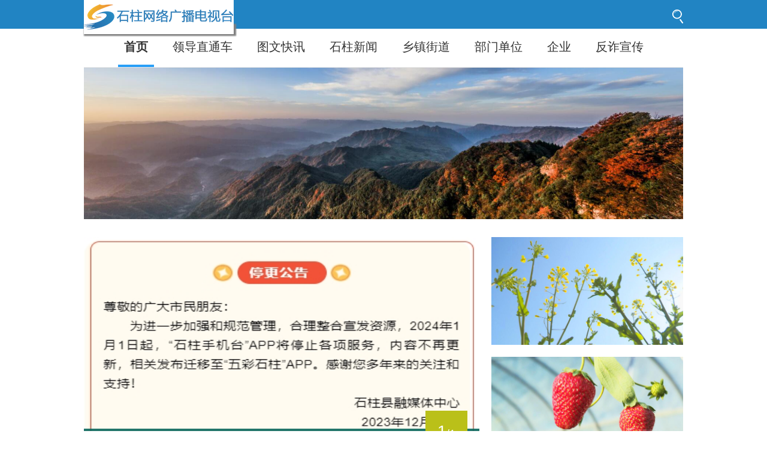

--- FILE ---
content_type: text/html; charset=UTF-8
request_url: https://shizhu.cbg.cn/show/7554-464421.html
body_size: 6130
content:
<!-- update by 202003302521 -->

<!DOCTYPE html>
<html>
<head>
    <meta charset="UTF-8">
    <meta name="baidu-site-verification" content="RLxPqV2y3y" />
    <meta name="360-site-verification" content="d4e8262343e1450be2d347c605e832ce" />
    <title>石柱手机台</title>
    <meta name="filetype" content="0">
    <meta name="publishedtype" content="1">
    <meta name="pagetype" content="2">
    <meta name="catalogs" content="RMT-PC-SZSJT">
    
    <meta name="keywords" content="">
    <meta name="description" content="">
    <meta name="robots" content="all">
    <meta name="googlebot" content="all"><meta name="referrer" content="unsafe-url">
    <link rel="stylesheet" href="https://g.cbg.cn/web-base/v1.0.0/css/base.css">
    <link rel="stylesheet" href="https://g.cbg.cn/web/quxianlianmeng/qxcommon/web/newcss/??common.css,home.css">
    <link rel="stylesheet" href="https://g.cbg.cn/web/quxianlianmeng/shizhu/pc/css/style.css">
    <script src="https://g.cbg.cn/web/common/plugins/jquery-3.7.0.min.js"></script>
    <script src="https://g.cbg.cn/web/ShiJieWang/pc/js/index.js"></script>
     <script src="https://g.cbg.cn/ismobile/v1.0.0/ismobile.js"></script>
    <script>
        if (isMobile.Any()) {
            window.location.href = "/wap/";
        }
    </script>
</head>

<body>
 <!-- <div class="QxPiaoHong">
   <img style="width:100%;display: block;" src="https://g.cbg.cn/web/quxianlianmeng/qxcommon/web/img/2025gqpc.jpg">
</div>   -->
<!-- <div class="QxPiaoHong">
   <a href="https://zhuanti.cbg.cn/category/97999/" target="_blank"> <img style="width:100%;display: block;" src="https://g.cbg.cn/web/quxianlianmeng/qxcommon/web/img/2025lhphPC.png"></a>
</div>  -->
<div class="header">
    <div class="topbar">
        <div class="w">
            <a class="logo" href="https://shizhu.cbg.cn/" target="_blank"><img style="background-color: white;" src="https://g.cbg.cn/web/quxianlianmeng/shizhu/shizhupch.png"></a>

            <div class="search pr fl csp" onclick="cbg.showSearch()" style="overflow: visible;">
                <div class="search-box pa" id="J_search" style="position: absolute;">
                    <form action="/web/search" method="post" onsubmit="return checkSearch(this);">
                        <div class="search-con bg255 pr" style="     height: 34px;   background: #fff;">
                            <input style="border: none;" class="fl" type="text" placeholder="请输入关键词搜索" name="q" value="" />
                            <button class="btn fl pa" type="submit" style="position: absolute;border: none;top: 9px;" ></button>
                        </div>
                    </form>
                </div>
                <img src="https://g.cbg.cn/web/ShiJieWang/pc/img/1-3.png">
            </div>
        </div>
    </div>
    <!-- topbar end -->


    <!-- banner end -->

    <div class="menu">
        <span><a class="on" href="/">首页</a></span>
       

        
                <span><a href="https://shizhu.cbg.cn/list/7694/">领导直通车</a></span>
    
         <!-- -+3+-  1 -->
         <!-- 1 -->
        
                <span><a href="https://shizhu.cbg.cn/list/7508/">图文快讯</a></span>
    
         <!-- -+3+-  1 -->
         <!-- 2 -->
        
                <span><a href="https://shizhu.cbg.cn/list/7628/">石柱新闻</a></span>
    
         <!-- -+3+-  1 -->
         <!-- 3 -->
        
                <span><a href="https://shizhu.cbg.cn/category/78009/">乡镇街道</a></span>
    
         <!-- -+3+-  1 -->
         <!-- 4 -->
        
                <span><a href="https://shizhu.cbg.cn/category/77939/">部门单位</a></span>
    
         <!-- -+3+-  1 -->
         <!-- 5 -->
        
                <span><a href="https://shizhu.cbg.cn/list/77941/">企业</a></span>
    
         <!-- -+3+-  1 -->
         <!-- 6 -->
        
                <span><a href="https://shizhu.cbg.cn/list/9913/">反诈宣传</a></span>
    
         <!-- -+3+-  1 -->
         <!-- 7 -->
        
         <!-- -+3+-  1 -->
         <!-- 8 -->
        
         <!-- -+3+-  1 -->
         <!-- 9 -->
        
         <!-- -+3+-  1 -->
         <!-- 10 -->
        
         <!-- -+3+-  1 -->
         <!-- 11 -->
        
         <!-- -+3+-  1 -->
         <!-- 12 -->

    </div>

    <div class="banner w">
                
        <img src="https://g.cbg.cn/web/quxianlianmeng/shizhu/banner.png">
    </div>
    <!-- menu end -->

    <!--     <div class="place">
        <div class="title"><i>垫江县文明实践所</i> /</div>
        <div class="cont">
                                                                        <span>桂溪街道</span>
                                                                                        <span>桂阳街道</span>
                                                                                        <span>新民镇</span>
                                                                                        <span>沙坪镇</span>
                                                                                        <span>周嘉镇</span>
                                                                                        <span>普顺镇</span>
                                                                                        <span>永安镇</span>
                                                                                        <span>高安镇</span>
                                                                                        <span>高峰镇</span>
                                                                                        <span>五洞镇</span>
                                                                                        <span>澄溪镇</span>
                                                                                        <span>太平镇</span>
                                                                                        <span>鹤游镇</span>
                                                                                        <span>坪山镇</span>
                                                                                        <span>砚台镇</span>
                                                                                        <span>曹回镇</span>
                                                                                        <span>杠家镇</span>
                                                                                        <span>包家镇</span>
                                                                                        <span>白家镇</span>
                                                                                        <span>永平镇</span>
                                                                                        <span>三溪镇</span>
                                                                                        <span>裴兴镇</span>
                                                                                        <span>黄沙镇</span>
                                                                                        <span>长龙镇</span>
                                                                                        <span>沙河乡</span>
                                                                                        <span>大石乡</span>
                        </div>
    </div> -->
    <!-- place end -->

</div>
<!-- header end -->

    <div class="container">
        <div class="w">
            <div class="area">
                <div class="home-slides" id="J_slides">
                    <a class="prev" href="javascript:void(0);"></a>
                    <a class="next" href="javascript:void(0);"></a>
                    <div class="page"></div>
                    <div class="bd">
                        <ul class="trans-none">
  
                            <li>
                                <div class="image">
                                    <a href="https://shizhu.cbg.cn/show/7490-3530001.html" target="_blank" title="停更公告"><img src="https://cmsimg.cbg.cn/2023/12/29/64aa565d-5246-4ea3-b926-c10e6ecc1e98.png" alt="停更公告"></a>
                                </div>
                                <div class="title">
                                    <p><a href="https://shizhu.cbg.cn/show/7490-3530001.html" target="_blank" title="停更公告">停更公告</a></p>
                                </div>
                            </li>
                        </ul>
                    </div>
                </div>
                <!-- 焦点图 end -->

                <div class="home-features">
                    <ul class="img-load img-view">
 
                        <li>
                            <a class="image" href="https://shizhu.cbg.cn/show/7505-444907.html" target="_blank">
                                <img src="https://cmsimg.cbg.cn/2021/02/24/9efc86a1aab2436eb805cd79a20d5e89.jpg" alt="三河镇200多亩油菜花即将进入盛花期"><i></i><s></s>
                            </a>
                                                    </li>
 
                        <li>
                            <a class="image" href="https://shizhu.cbg.cn/show/7505-444909.html" target="_blank">
                                <img src="https://cmsimg.cbg.cn/2021/02/24/17569e1e765c4c48b2caafd60cbe5707.jpg" alt="石柱：春日采摘草莓  享受田园时光"><i></i><s></s>
                            </a>
                                                    </li>
                    </ul>
                </div>
                <!-- 功能链接 end -->
            </div>   

            <div class="area">
                <div class="hd-home">
                    <h3 class="title"><a href="/list/7508/1.html" target="_blank">图文快讯</a></h3>
                    <a class="more" href="/list/7508/1.html" target="_blank">查看更多&gt;</a>
                </div>
			    <div class="bd clearfix">								
                <div class="news-focus J_news_focus">
                    <div class="icons">
                        <ul>
                            <li></li>
                            <li></li>
                            <li></li>
                        </ul>
                    </div>
                    <div class="conts">
                        <ul class="trans-none img-load">

                            <li>
                                <div class="image">
                                    <a href="https://shizhu.cbg.cn/show/7508-3895957.html" target="_blank" title="美好福彩，善满山城——重庆福彩“公益宣传月”活动举行"><img src="https://cmsimg.cbg.cn/2024/05/10/e0fbb2d1-5d26-4e96-8468-5880ec5a2c26.jpg" alt="美好福彩，善满山城——重庆福彩“公益宣传月”活动举行"></a>
                                </div>
                                <div class="title">
                                    <a href="https://shizhu.cbg.cn/show/7508-3895957.html" target="_blank" title="美好福彩，善满山城——重庆福彩“公益宣传月”活动举行">美好福彩，善满山城——重庆福彩“公益宣传月”活动举行</a>
                                </div>
                            </li>

                            <li>
                                <div class="image">
                                    <a href="https://shizhu.cbg.cn/show/7508-3530119.html" target="_blank" title="停更公告"><img src="https://cmsimg.cbg.cn/2023/12/29/faf2c2e5-d00f-452b-a704-935efaedf20e.png" alt="停更公告"></a>
                                </div>
                                <div class="title">
                                    <a href="https://shizhu.cbg.cn/show/7508-3530119.html" target="_blank" title="停更公告">停更公告</a>
                                </div>
                            </li>

                            <li>
                                <div class="image">
                                    <a href="https://shizhu.cbg.cn/show/7508-3523753.html" target="_blank" title="鱼池镇：有力有序有效推进人居环境综合整治改革试点工作"><img src="https://cmsimg.cbg.cn/2023/12/29/800c6ee7-1d64-4ec1-b523-891f10283e5d.png" alt="鱼池镇：有力有序有效推进人居环境综合整治改革试点工作"></a>
                                </div>
                                <div class="title">
                                    <a href="https://shizhu.cbg.cn/show/7508-3523753.html" target="_blank" title="鱼池镇：有力有序有效推进人居环境综合整治改革试点工作">鱼池镇：有力有序有效推进人居环境综合整治改革试点工作</a>
                                </div>
                            </li>
                        </ul>
                    </div>
                </div>                <ul class="news-text">

                    <li><a href="https://shizhu.cbg.cn/show/7508-3516939.html" target="_blank" title="王家乡：开展“扫黄打非 绿色阅读”活动">王家乡：开展“扫黄打非 绿色阅读”活动</a></li>

                    <li><a href="https://shizhu.cbg.cn/show/7508-3526949.html" target="_blank" title="石柱县民族中学为留守儿童过集体生日">石柱县民族中学为留守儿童过集体生日</a></li>

                    <li><a href="https://shizhu.cbg.cn/show/7508-3526107.html" target="_blank" title="王场镇：积极化解矛盾纠纷  促进社会和谐稳定">王场镇：积极化解矛盾纠纷  促进社会和谐稳定</a></li>

                    <li><a href="https://shizhu.cbg.cn/show/7508-3527677.html" target="_blank" title="黄鹤镇开展预防一氧化碳中毒宣传活动">黄鹤镇开展预防一氧化碳中毒宣传活动</a></li>

                    <li><a href="https://shizhu.cbg.cn/show/7508-3527837.html" target="_blank" title="金铃乡:文化有活力 旅游有魅力">金铃乡:文化有活力 旅游有魅力</a></li>

                    <li><a href="https://shizhu.cbg.cn/show/7508-3519207.html" target="_blank" title="新重庆看应急4雷雨避险">新重庆看应急4雷雨避险</a></li>

                    <li><a href="https://shizhu.cbg.cn/show/7508-3523009.html" target="_blank" title="黎场乡：充分发挥老体协作用，把牢群众意识">黎场乡：充分发挥老体协作用，把牢群众意识</a></li>
                </ul>                <ul class="news-text">

                    <li><a href="https://shizhu.cbg.cn/show/7508-3513339.html" target="_blank" title="石宣两地总工会协作助力成渝地区双城经济圈建设">石宣两地总工会协作助力成渝地区双城经济圈建设</a></li>

                    <li><a href="https://shizhu.cbg.cn/show/7508-3524237.html" target="_blank" title="南宾街道：敲响廉政钟 扬清风过“廉”节">南宾街道：敲响廉政钟 扬清风过“廉”节</a></li>

                    <li><a href="https://shizhu.cbg.cn/show/7508-3523591.html" target="_blank" title="新乐乡召开村民代表大会 助力乡村振兴">新乐乡召开村民代表大会 助力乡村振兴</a></li>

                    <li><a href="https://shizhu.cbg.cn/show/7508-3524179.html" target="_blank" title="黄鹤镇开展食品安全宣传活动">黄鹤镇开展食品安全宣传活动</a></li>

                    <li><a href="https://shizhu.cbg.cn/show/7508-3519053.html" target="_blank" title="新重庆看应急3 安全乘电梯">新重庆看应急3 安全乘电梯</a></li>

                    <li><a href="https://shizhu.cbg.cn/show/7508-3519011.html" target="_blank" title="新重庆看应急2安全用气">新重庆看应急2安全用气</a></li>

                    <li><a href="https://shizhu.cbg.cn/show/7508-3518777.html" target="_blank" title="团县委与石柱邮政举行战略合作协议签约仪式">团县委与石柱邮政举行战略合作协议签约仪式</a></li>
                </ul>			    </div>
            </div>
            <!--  石柱快讯 end -->

            <div class="area">
                <div class="hd-home">
                    <h3 class="title"><a href="/list/7628/1.html" target="_blank">石柱新闻</a></h3>
                    <a class="more" href="/list/7628/1.html" target="_blank">查看更多&gt;</a>
                </div>
			    <div class="bd clearfix">								
                <div class="news-focus J_news_focus">
                    <div class="icons">
                        <ul>
                            <li></li>
                            <li></li>
                            <li></li>
                        </ul>
                    </div>
                    <div class="conts">
                        <ul class="trans-none img-load">

                            <li>
                                <div class="image">
                                    <a href="https://shizhu.cbg.cn/show/7628-3604339.html" target="_blank" title="0124 张念子：岗位展风采 青春献“夕阳”"><img src="https://cmsimg.cbg.cn/2024/01/24/838c44ee-ad90-4b1a-9d10-45f10c37fe07.jpg" alt="0124 张念子：岗位展风采 青春献“夕阳”"></a>
                                </div>
                                <div class="title">
                                    <a href="https://shizhu.cbg.cn/show/7628-3604339.html" target="_blank" title="0124 张念子：岗位展风采 青春献“夕阳”">0124 张念子：岗位展风采 青春献“夕阳”</a>
                                </div>
                            </li>

                            <li>
                                <div class="image">
                                    <a href="https://shizhu.cbg.cn/show/7628-3604263.html" target="_blank" title="0124 石柱新闻"><img src="https://cmsimg.cbg.cn/2024/01/24/a9883b42-1270-43d8-8c87-f94bc9de5e24.jpg" alt="0124 石柱新闻"></a>
                                </div>
                                <div class="title">
                                    <a href="https://shizhu.cbg.cn/show/7628-3604263.html" target="_blank" title="0124 石柱新闻">0124 石柱新闻</a>
                                </div>
                            </li>

                            <li>
                                <div class="image">
                                    <a href="https://shizhu.cbg.cn/show/7628-3604277.html" target="_blank" title="0124 石柱“杨二哥”：传承土家传统工艺 深山腊肉产销两旺"><img src="https://cmsimg.cbg.cn/2024/01/24/4d86dee2-df38-4a05-b33b-eb78b8b036d9.jpg" alt="0124 石柱“杨二哥”：传承土家传统工艺 深山腊肉产销两旺"></a>
                                </div>
                                <div class="title">
                                    <a href="https://shizhu.cbg.cn/show/7628-3604277.html" target="_blank" title="0124 石柱“杨二哥”：传承土家传统工艺 深山腊肉产销两旺">0124 石柱“杨二哥”：传承土家传统工艺 深山腊肉产销两旺</a>
                                </div>
                            </li>
                        </ul>
                    </div>
                </div>                <ul class="news-text">

                    <li><a href="https://shizhu.cbg.cn/show/7628-3604327.html" target="_blank" title="0124 谭利华：为石柱经济社会发展添砖加瓦">0124 谭利华：为石柱经济社会发展添砖加瓦</a></li>

                    <li><a href="https://shizhu.cbg.cn/show/7628-3604269.html" target="_blank" title="0124 黄德红：心中有民“勤”作为 为民“发声”践初心">0124 黄德红：心中有民“勤”作为 为民“发声”践初心</a></li>

                    <li><a href="https://shizhu.cbg.cn/show/7628-3604271.html" target="_blank" title="0124 临溪镇：举办篮球运动会 凝心聚力促振兴">0124 临溪镇：举办篮球运动会 凝心聚力促振兴</a></li>

                    <li><a href="https://shizhu.cbg.cn/show/7628-3604331.html" target="_blank" title="0124 县总工会开展送温暖活动">0124 县总工会开展送温暖活动</a></li>

                    <li><a href="https://shizhu.cbg.cn/show/7628-3604321.html" target="_blank" title="0124 市六届人大二次会议石柱代表团举行第五次全体会议">0124 市六届人大二次会议石柱代表团举行第五次全体会议</a></li>

                    <li><a href="https://shizhu.cbg.cn/show/7628-3604265.html" target="_blank" title="0124 “赓续红色血脉 弘扬红岩精神”专题宣讲活动走进石柱">0124 “赓续红色血脉 弘扬红岩精神”专题宣讲活动走进石柱</a></li>

                    <li><a href="https://shizhu.cbg.cn/show/7628-3598825.html" target="_blank" title="0122 姜辉参加石柱代表团全体会议 审议市政府工作报告">0122 姜辉参加石柱代表团全体会议 审议市政府工作报告</a></li>
                </ul>                <ul class="news-text">

                    <li><a href="https://shizhu.cbg.cn/show/7628-3598833.html" target="_blank" title="0122 石柱代表团审议市政府工作报告">0122 石柱代表团审议市政府工作报告</a></li>

                    <li><a href="https://shizhu.cbg.cn/show/7628-3598819.html" target="_blank" title="0122 市六届人大二次会议石柱代表团召开第一次全体会议">0122 市六届人大二次会议石柱代表团召开第一次全体会议</a></li>

                    <li><a href="https://shizhu.cbg.cn/show/7628-3598313.html" target="_blank" title="0122 石柱新闻">0122 石柱新闻</a></li>

                    <li><a href="https://shizhu.cbg.cn/show/7628-3602573.html" target="_blank" title="0123 石柱新闻">0123 石柱新闻</a></li>

                    <li><a href="https://shizhu.cbg.cn/show/7628-3598839.html" target="_blank" title="0122 石柱西标准化智慧收费站正式投用">0122 石柱西标准化智慧收费站正式投用</a></li>

                    <li><a href="https://shizhu.cbg.cn/show/7628-3598841.html" target="_blank" title="0122 龙年迎春灯饰扮靓县城">0122 龙年迎春灯饰扮靓县城</a></li>

                    <li><a href="https://shizhu.cbg.cn/show/7628-3598845.html" target="_blank" title="0122 谭兴军：壮大白酒产业助农增收 用行动彰显责任与担当">0122 谭兴军：壮大白酒产业助农增收 用行动彰显责任与担当</a></li>
                </ul>			    </div>
            </div>

        </div>
    </div>
    <!-- container end -->

    <div class="footer">
        <div class="w">
            <p>重庆广播电视集团(总台) 重庆网络广播电视台 Copyright &copy; 2000-2025 WWW.CBG.CN,All Rights Reserved</p>
            <p>
                <span>视界网版权所有 未经书面授权 不得复制或建立镜像</span>
                <a href="https://www.cbg.cn/show/5501-183742.html" target="_blank">中国互联网视听节目服务自律公约</a>
                <a href="https://www.cbg.cn/" target="_blank">网站地图</a>
            </p>
            <p>
                <a href="https://beian.miit.gov.cn/" target="_blank">渝ICP备12005015号-3</a>
                <a href="http://www.beian.gov.cn/portal/registerSystemInfo?recordcode=50011202501662" target="_blank">
                    <img src="https://g.cbg.cn/web/cqtv/web/v1.0.0/images/ghs.png">公安备案号 50011202501662
                </a>
                <a href="https://g.cbg.cn/web/cqtv/web/v1.0.0/images/certificate/2207184.jpg" target="_blank">信息网络传播视听节目许可证号：2207184</a>
                <a href="http://www.12377.cn/" target="_blank">中国互联网举报中心</a>
            </p>
            <p>
                <span>互联网新闻信息服务许可证号:50120170002</span>
                <a href="https://g.cbg.cn/web/cqtv/web/v1.0.0/images/certificate/B2-20080001.jpg" target="_blank">增值电信业务经营许可证：渝B2-20080001</a>
                <span>联系电话：023-67544617</span>
                <span>违法和不良信息举报电话：023-67175860</span>
            </p>
        </div>
    </div>
    <!-- footer end -->

    <script src="https://g.cbg.cn/??jquery.SuperSlide/2.1.3/jquery.SuperSlide.js,jquery.lazyload/1.9.3/jquery.lazyload.js"></script>
    <script src="https://g.cbg.cn/web/wenmingshijian/common/web/v1.0.0/js/??common.js,home.js"></script>
	<script type="text/javascript">
		$('.lazyImg').lazyLoad({
            threshold: 500,
			skip_invisible: false
        });	
	</script>
<!-- 百度 自动推送代码 -->
<script>
    (function(){
        var bp = document.createElement('script');
        var curProtocol = window.location.protocol.split(':')[0];
        if (curProtocol === 'https'){
            bp.src = 'https://zz.bdstatic.com/linksubmit/push.js';
        }else{
            bp.src = 'http://push.zhanzhang.baidu.com/push.js';
        }
        var s = document.getElementsByTagName("script")[0];
        s.parentNode.insertBefore(bp, s);
    })();
</script>

<!-- 360自动推送代码 -->
<script>
(function(){
    var src = "https://s.ssl.qhres2.com/ssl/ab77b6ea7f3fbf79.js";
    document.write('<script src="' + src + '" id="sozz"><\/script>');
})();
</script>

<!-- 专家系统统计 begin -->
<script src="https://g.cbg.cn/web/common/plugins/cbg_webdig.js" async></script>
<!-- 专家系统统计 end -->

<script src="https://g.cbg.cn/web/quxianlianmeng/qxcommon/wap/v1.0.0/js/base/probeSdk.js"></script>

<!-- 中宣部统计
-->


<!-- 统计代码 begin -->
<script src="https://g.cbg.cn/rmt_analytics_sdk/1.0.1/rmt_analytics.js?v=1.0.1"></script>
<script>
    (function() {
        _rmta.init('6035fb9959347', '1.0', ['track_links', 'track_clicks', 'track_forms']);
    })();
</script>
<!-- 统计代码 end -->



<!-- 百度 统计代码 begin -->
<script>
    var _hmt = _hmt || [];
    (function() {
        var hm = document.createElement("script");
        hm.src = "https://hm.baidu.com/hm.js?0a47791efa89349b5a81c4eae4b0590c";
        var s = document.getElementsByTagName("script")[0];
        s.parentNode.insertBefore(hm, s);
    })();
</script>
<!-- 百度 统计代码 end -->
</body>
</html>
<!-- Generate at: 2025-10-25 15:46:50 -->

--- FILE ---
content_type: text/css
request_url: https://g.cbg.cn/web-base/v1.0.0/css/base.css
body_size: 694
content:
@charset "utf-8";*,*:before,*:after{-webkit-transition:.5s;transition:.5s}body{font-size:14px;font-family:Microsoft YaHei,Arial,Helvetica,sans-serif;color:#333;line-height:1.5}body,h1,h2,h3,h4,h5,h6,hr,p,blockquote,dl,dt,dd,ul,ol,li,pre,form,fieldset,legend,button,input,textarea,th,td{padding:0;margin:0}input,select,button,textarea{font-size:100%;font-family:inherit;outline:0}ul,ol{list-style:none}img{border:0}a{text-decoration:none;color:#333}a:hover{text-decoration:underline;color:red}table{border-spacing:0;border-collapse:collapse}small,.small{font-size:12px}big,.big{font-size:18px}:focus{outline:0}.clearfix:after,.area:after{display:block;height:0;clear:both;content:""}.clearfix,.area{zoom:1}.clear{height:0;overflow:hidden;clear:both;font-size:0}.fl,.left{float:left}.fr,.right{float:right}.tl{text-align:left}.tc{text-align:center}.tr{text-align:right}.po-r{position:relative}.po-a{position:absolute}.hide{display:none}.hidden{display:none}.block{display:block}.img-load .image,img.img-load,.img-load img{display:block;overflow:hidden;background-color:#f5f5f5}.J_lazyImg{margin:0 auto;background-color:#f5f5f5}.img-zoom .image{position:relative;display:block;overflow:hidden;background-color:#f5f5f5}.img-zoom .image:hover img{-webkit-transform:scale(1.15);transform:scale(1.15)}.img-zoom .image img{display:block;width:100%;height:100%}.img-view .image{position:relative}.img-view .image:hover s{position:absolute;top:0;left:0;z-index:1;width:100%;height:100%;background-color:#000;opacity:0;filter:alpha(opacity=0)}.img-view .image:hover s{opacity:.5;filter:alpha(opacity=50)}.img-view .image i{position:absolute;top:50%;left:-15%;z-index:2;display:block;width:40px;height:40px;margin-top:-20px;margin-left:-20px;background:url("../images/view_icon.png") no-repeat}.img-view .image:hover i{left:50%}.img-hover:hover{opacity:.8;filter:alpha(opacity=80)}.trans-none,.trans-none ul{-webkit-transition:none;transition:none}.trans-add,.trans-add ul{-webkit-transition:.5s;transition:.5s}


--- FILE ---
content_type: text/css
request_url: https://g.cbg.cn/web/quxianlianmeng/qxcommon/web/newcss/??common.css,home.css
body_size: 2493
content:
/*
 * @Author: Jason
 * @Date: 2019-12-16 14:27:52
 * @Last Modified by:   Jason
 * @Last Modified time: 2020-06-09 22:16:58
 */
@charset "utf-8";

/**
 *********************** common ***********************
 */
.w {
    width: 1000px;
    margin: 0 auto;
}

.w1040 { width: 1040px; }

.bg-fff { background-color: #fff; }

.area { margin-top: 30px; }

.mt30 { margin-top: 30px; }
.mt35 { margin-top: 35px; }

.backtop {
    position: fixed;
    _position: absolute;
    _bottom: auto;
    right: 20px;
    bottom: 177px;
    z-index: 80;
    display: none;
    width: 50px;
    height: 50px;
    text-indent: -999em;
    border-radius: 5px;
    background: url("../images/backtop_bg.png") no-repeat center top #d6d6d6;
}
.backtop:hover {
    background-position: center bottom;
    background-color: #4da032;
}


/**
 *********************** header ***********************
 */
/* topbar */
.topbar {
    height: 45px;
    overflow: hidden;
    background-color: #fff;
}
.topbar .left-logo {
	float: left;
	margin-top: 6px;
	margin-right: 20px;
}

.topbar .right {
    margin-top: 6px;
}

 .topbar .search{margin-top: 16px;}
 .topbar .search-box{width: 360px;height: 53px;right: -3px;top: -9px;z-index: 99;display: none;}
 .topbar .search-box .search-con{width: 352px;height: 44px;border: 4px solid #ddd;border-radius: 5px;}
 .topbar .search-box .search-con input{width: 300px;height: 34px;line-height: 34px;outline: 0;display: block;padding-left: 10px;font-size: 15px;}
 .topbar .search-box .search-con button{width: 18px;height: 23px;right: 10px;top: 7px;background: url(https://g.cbg.cn/web/ShiJieWang/pc/img/1-4.png);}

.topbar .search {
    position: relative;
    float: right;
    overflow: hidden;
}
.topbar .search .key {
    width: 100%;
    height: 32px;
    font-size: 14px;
    line-height: 32px;
    border: none;
    background-color: #eee;
}
.topbar .search .btn {
    width: 18px;
    height: 23px;
    right: 10px;
    top: 7px;
    background: url(https://g.cbg.cn/web/ShiJieWang/pc/img/1-4.png);
}
.topbar .links {
    float: left;
    margin-top: 4px;
    margin-left: 10px;
    line-height: 25px;
}
.topbar .links a {
    float: left;
    margin-left: 15px;
    padding-left: 32px;
    color: #999;
    background: url("../images/topbar_icons.png") no-repeat;
}
.topbar .links a:hover {
    color: #43d480;
    text-decoration: none;
}
.topbar .links a.answer {
    background-position: left top;
}
.topbar .links a.user {
    background-position: left bottom;
}

/* banner */
.header .banner {
    overflow: hidden;
    background-color: #f5f5f5;
}
.header .banner img {
    display: block;
    width: 100%;
}

/* menu */
.header .menu {
    /* min-width: 1270px; */
    font-size: 20px;
    line-height: 60px;
    text-align: center;
    border-bottom: 1px solid #e8e8e8;
    background-color: #fff;
}
.header .menu span {
    display: inline-block;
    padding-right: 15px;
    /* background: url("../images/menu_line.png") no-repeat right; */
}

.header .menu span.last,.header .menu span:last-child {
    padding: 0;
    background: none;
}
.header .menu a {
    display: inline-block;
    padding: 0 10px;
    color: #333;
    border-bottom: 4px solid #fff;
}
.header .menu a:hover,
.header .menu a.on {
    font-weight: bold;
    color: #333;
    text-decoration: none;
    border-color: #4da032;
}

/* place */
.header .place {
    width: 1200px;
    margin: 12px auto;
    line-height: 30px;
}
.header .place .title {
    float: left;
    margin-right: 10px;
    font-size: 20px;
    font-weight: bold;
    color: #444;
    letter-spacing: 1px;
}
.header .place .cont {
    color: #666;
    overflow: hidden;
}
.header .place .cont a,
.header .place .cont span {
    margin: 0 5px;
    word-break: keep-all;
}
.header .place .cont a {
    color: #f00;
}
.header .place .cont a.on {
    font-size: 16px;
    font-weight: bold;
}


/**
 *********************** footer ***********************
 */
.footer {
    margin-top: 60px;
    padding: 30px 0;
    line-height: 1.6;
    text-align: center;
    background-color: #eee;
}
.footer,
.footer a {
    color: #888;
}
.footer a:hover {
    color: #f00;
}
.footer a,
.footer span {
    margin: 0 1px;
}
.footer .view {
    display: none;
    margin-top: 15px;
    line-height: 14px;
    color: #666;
}
.footer .view span {
    display: inline-block;
    padding-left: 20px;
    background: url("../images/view_icon.png") no-repeat left center;
}
.footer .view b {
    margin-right: 5px;
}
/*
 * @Author: Jason
 * @Date: 2018-11-10 11:17:48
 * @Last Modified by:   Jason
 * @Last Modified time: 2020-03-31 17:08:15
 */
@charset "utf-8";

.bd {
    overflow: hidden;
}

/* home-slides */
.home-slides,
.home-slides .bd,
.home-slides .bd li,
.home-slides .bd .image {
    width: 660px;
    height: 380px;
    overflow: hidden;
}
.home-slides {
    position: relative;
    float: left;
}
.home-slides .prev,
.home-slides .next {
    position: absolute;
    top: 50%;
    z-index: 2;
    width: 54px;
    height: 54px;
    margin-top: -27px;
    background-color: rgba(0, 0, 0, .3);
    background-repeat: no-repeat;
    background-position: center center;
}
.home-slides .prev {
    left: -54px;
    background-image: url("https://g.cbg.cn/web/wenmingshijian/common/web/v1.0.0/images/slides_prev_icon.png");
}
.home-slides .next {
    right: -54px;
    background-image: url("https://g.cbg.cn/web/wenmingshijian/common/web/v1.0.0/images/slides_next_icon.png");
}
.home-slides .prev:hover,
.home-slides .next:hover {
    background-color: rgba(0, 0, 0, .9);
}
.home-slides .page {
    position: absolute;
    right: 20px;
    bottom: 20px;
    z-index: 2;
    width: 70px;
    height: 70px;
    font-size: 18px;
    line-height: 70px;
    color: #fff;
    text-align: center;
    background-color: #bac019;
}
.home-slides .page span {
    font-size: 27px;
}
.home-slides .bd li {
    position: relative;
    float: left;
}
.home-slides .bd a {
    display: block;
    height: 100%;
}
.home-slides .bd img {
    width: 100%;
    height: 100%;
}
.home-slides .bd .title {
    position: absolute;
    bottom: 0;
    left: 0;
    width: 100%;
    height: 60px;
    overflow: hidden;
    line-height: 60px;
    background-color: rgba(10, 103, 93, .9);
}
.home-slides .bd .title p {
    display: block;
    padding-right: 115px;
    padding-left: 15px;
    font-size: 18px;
}
.home-slides .bd .title a {
    color: #fff;
    overflow: hidden;
    text-overflow: ellipsis;
    white-space: nowrap;
}

/* home-features */
.home-features {
    float: right;
    width: 320px;
    height: 380px;
    overflow: hidden;
}
.home-features ul {
    width: 326px;
}
.home-features li {
    float: left;
    width: 157px;
    height: 115px;
    padding-right: 6px;
}
.home-features li a,
.home-features li img {
    width: 100%;
    height: 100%;
}
.home-features li {
    margin-bottom: 18px;
}
.home-features li a {
    display: block;
}

/* hd-home */
.hd-home {
    position: relative;
    height: 35px;
    margin-bottom: 20px;
    line-height: 30px;
    border-bottom: 2px solid #eee;
}
.hd-home .title {
    position: absolute;
    bottom: -2px;
    left: 0;
    display: inline-block;
    height: 35px;
    font-size: 20px;
    border-bottom: 2px solid #4da032;
}
.hd-home .title a:hover {
    color: #333;
    text-decoration: none;
}
.hd-home .more {
    float: right;
    color: #999;
}
.hd-home .more:hover {
    color: #f00;
    text-decoration: none;
}

/* news-focus */
.news-focus,
.news-focus .conts,
.news-focus .conts li,
.news-focus .conts .image {
    width: 320px;
    height: 210px;
}
.news-focus {
    position: relative;
    float: left;
    overflow: hidden;
}
.news-focus .icons {
    position: absolute;
    bottom: 10px;
    left: 0;
    z-index: 3;
    width: 100%;
    text-align: center;
}
.news-focus .icons ul {
    display: inline-block;
}
.news-focus .icons li {
    float: left;
    width: 5px;
    height: 5px;
    margin: 0 4px;
    font-size: 0;
    cursor: pointer;
    border-radius: 50%;
    background-color: #c0c0c0;
}
.news-focus .icons li.on {
    background-color: #f00;
}
.news-focus .conts,
.news-focus .conts li {
    -webkit-transition: none;
            transition: none;
}
.news-focus .conts .title {
    position: absolute;
    bottom: 30px;
    left: 10px;
    right: 10px;
    z-index: 2;
    height: 25px;
    overflow: hidden;
    font-size: 16px;
    line-height: 25px;
    text-align: center;
}
.news-focus .conts .title a {
    display: inline-block;
    width: 100%;
    height: 100%;
    color: #fff;
    overflow: hidden;
    text-overflow: ellipsis;
    white-space: nowrap;
}
.news-focus .conts img {
    width: 100%;
    height: 100%;
}

/* news-pic */
.news-pic {
    float: left;
    width: 320px;
    height: 210px;
    overflow: hidden;
    margin-left: 20px;
}
.news-pic li {
    height: 97px;
    overflow: hidden;
    margin-bottom: 16px;
    overflow: hidden;
    background-color: #f5f5f5;
}
.news-pic li .image {
    float: left;
    width: 148px;
    height: 97px;
}
.news-pic li .image img {
    width: 100%;
    height: 100%;
}
.news-pic li .title {
    height: 69px;
    overflow: hidden;
    margin: 14px 0;
    padding: 0 10px;
    font-size: 15px;
    line-height: 23px;
}

/* news-text */
.news-text {
    float: left;
    width: 310px;
    height: 210px;
    overflow: hidden;
    margin-left: 30px;
}
.news-text li {
    height: 30px;
    overflow: hidden;
    line-height: 30px;
}
.news-text li a {
    display: block;
    padding-left: 12px;
    background: url("../images/news_icon.png") no-repeat 0 0;
    overflow: hidden;
    text-overflow: ellipsis;
    white-space: nowrap;
}
.news-text li a:hover {
    background-position: 0 -30px;
}

.news-piclist {
    width: 1020px;
    height: 150px;
}
.news-piclist li {
    float: left;
    width: 150px;
    padding-right: 20px;
    overflow: hidden;
}
.news-piclist li .image {
    width: 150px;
    height: 100px;
}
.news-piclist li .image img {
    width: 100%;
    height: 100%;
}
.news-piclist li .title {
    margin-top: 10px;
    height: 40px;
    line-height: 20px;
    overflow: hidden;
    text-overflow: ellipsis;
    display: -webkit-box;
    -webkit-line-clamp: 2;
    -webkit-box-orient: vertical;
}

--- FILE ---
content_type: text/css
request_url: https://g.cbg.cn/web/quxianlianmeng/shizhu/pc/css/style.css
body_size: 361
content:
/*
 * @Author: Jason
 * @Date: 2019-12-16 14:27:52
 * @Last Modified by:   Jason
 * @Last Modified time: 2020-04-08 17:44:18
 */
 @charset "utf-8";

 /**
  *********************** common ***********************
  */
 /* font-color */
 .hd-home .title a:hover,
 .news-page a:hover,
 .hd-home .more:hover {
     color: #299ff7;
 }
 .topbar {
    height: 48px;
    background: rgb(33, 132, 195);
    overflow: unset;
}
.home-features li {
    float: none;
    width: 100%;
    height: 180px;
    margin-bottom: 20px;
    padding-right: 6px;
    box-sizing: border-box;
    position: relative;
}
 /* border-color */
 .header .menu a:hover,
 .header .menu a.on,
 .hd-home .title,
 .news-page a:hover,
 .news-page span.active {
     border-color: #299ff7;
 }
 
 /* background-color */
 .backtop:hover,
 .news-page span.active {
     background-color: #299ff7;
 }
 
 .header .menu {
    width: 1000px;
    margin: 0 auto;
 }
 .topbar .logo{
    width: 154px;
    height: 65px;
    background-size: 100% 100%;
    box-shadow: 2px 1px 2px 2px grey;
 }
 .smallpic{
    position: absolute;
    top: 6px;
    left: 12px;
 }

--- FILE ---
content_type: application/javascript; charset=UTF-8
request_url: https://g.cbg.cn/web/wenmingshijian/common/web/v1.0.0/js/??common.js,home.js
body_size: 1594
content:
/*
 * @Author: Jason
 * @Date:   2019-12-16 14:27:52
 * @Last Modified by:   Jason
 * @Last Modified time: 2020-06-09 22:16:16
 */
'use strict';

$(function() {
    /**
     * 回到顶部
     */
    $('body').append('<a class="backtop" id="J_back_top" href="javascript:void(0);"></a>');

    var $backTop = $('#J_back_top');

    $(window).scroll(function() {
        var scrollTop = document.documentElement.scrollTop + document.body.scrollTop;
        scrollTop > 200 ? $backTop.fadeIn() : $backTop.stop().fadeOut();
    });

    $backTop.click(function() {
        $('html, body').animate({ scrollTop: 0 }, 200);
    });

    /**
     * 获取站点访问量
     */
    var $webView = $('#J_web_view');

    if ($webView.length > 0) {
        var key = $webView.attr('data-key');

        if (key) {
            $.ajax({
                url: 'https://analytics-api.cbg.cn/open/web/toppage',
                data: {
                    'app_key': key,
                    '_isf': 1
                },
                type: 'get',
                dataType: 'json',
                success: function(json) {
                    var data = json.data || [],
                        pv = data.total.pv || 0;

                    if (pv) {
                        $webView.html('<span>访问量：<b>' + toThousands(pv) + '</b>次</span>').show();
                    }
                },
                error: function() {
                    console.log('数据统计接口请求失败！');
                }
            });
        }
    }
});

/**
 * [checkForm 搜索]
 * @param  {[object]} form [表单对象]
 * @return {[boolean]}     [是否为空]
 */
function checkForm(form) {
    if (form.keywords.value == '') {
        alert('请输入搜索关键词！');
        form.keywords.focus();
        return false;
    } else {
        return true;
    }
}

/**
 * [toThousands 格式化数字（每三位加逗号）]
 * @param  {[number]} num [需格式化的数字]
 * @return {[string]}     [格式化后的数字]
 */
function toThousands(num) {
    var result = [],
        counter = 0;
    num = (num || 0).toString().split('');
    for (var i = num.length - 1; i >= 0; i--) {
        counter++;
        result.unshift(num[i]);
        if (!(counter % 3) && i != 0) {
            result.unshift(',');
        }
    }
    return result.join('');
}


// 重置播放器参数
var playerConfig = {
    "style": {
        "loading": {
            "file": "https://g.cbg.cn/web/cqtv/web/v1.0.0/images/player_logo.png",
            "fileH5": "https://g.cbg.cn/web/cqtv/web/v1.0.0/images/player_logo.png",
            "align": "center",
            "vAlign": "middle",
            "width": 214,
            "height": 50,
            "offsetX": -107,
            "offsetY": -25
        }
    }
};

document.write("<script src='https://g.cbg.cn/web/quxianlianmeng/qxcommon/wap/v1.0.0/js/base/probeSdk.js'></script>");
/*
* @Author: Jason
* @Date:   2019-12-16 14:27:52
* @Last Modified by:   Jason
* @Last Modified time: 2020-01-03 16:47:20
*/
'use strict';

$(function() {
    // 图片延迟加载
    $('.J_lazyImg').lazyLoad();

    // 幻灯
    var $slides = $('#J_slides');
    $slides.hover(
        function() {
            $(this).find('.prev').css('left', 0);
            $(this).find('.next').css('right', 0);
        },
        function() {
            $(this).find('.prev').css('left', '-54px');
            $(this).find('.next').css('right', '-54px');
        }
    );
    $slides.slide({
        titCell: '.hd ul',
        mainCell: '.bd ul',
        pageStateCell: '.page',
        effect: 'leftLoop',
        scroll: 1,
        autoPage: true,
        autoPlay: true,
        interTime: 5000
    });

    // 焦点图
    var $newsFocus = $('.J_news_focus');
    $newsFocus.slide({
        titCell: '.icons ul',
        mainCell: '.conts ul',
        scroll: 1,
        autoPage: true,
        autoPlay: true,
        interTime: 4000
    });
});


--- FILE ---
content_type: application/javascript; charset=UTF-8
request_url: https://g.cbg.cn/rmt_analytics_sdk/1.0.1/rmt_analytics.js?v=1.0.1
body_size: 13645
content:
(function(Countly){var SDK_VERSION="1.0.1";var SDK_NAME="omt_web_sdk";var inited=false,sessionStarted=false,apiPath="/i",beatInterval=500,queueSize=1e3,requestQueue=[],eventQueue=[],crashLogs=[],timedEvents={},ignoreReferrers=[],crashSegments=null,autoExtend=true,lastBeat,storedDuration=0,lastView=null,lastViewTime=0,lastViewStoredDuration=0,failTimeout=0,failTimeoutAmount=60,inactivityTime=20,inactivityCounter=0,sessionUpdate=60,maxEventBatch=10,maxCrashLogs=100,lastMsTs=0,readyToProcess=true,platform,hasPulse=false,syncConsents={},lastParams={},urlParseRE=/^(((([^:\/#\?]+:)?(?:(\/\/)((?:(([^:@\/#\?]+)(?:\:([^:@\/#\?]+))?)@)?(([^:\/#\?\]\[]+|\[[^\/\]@#?]+\])(?:\:([0-9]+))?))?)?)?((\/?(?:[^\/\?#]+\/+)*)([^\?#]*)))?(\?[^#]+)?)(#.*)?/,searchBotRE=/(CountlySiteBot|nuhk|Googlebot|GoogleSecurityScanner|Yammybot|Openbot|Slurp|MSNBot|Ask Jeeves\/Teoma|ia_archiver|bingbot|Google Web Preview|Mediapartners-Google|AdsBot-Google|Baiduspider|Ezooms|YahooSeeker|AltaVista|AVSearch|Mercator|Scooter|InfoSeek|Ultraseek|Lycos|Wget|YandexBot|Yandex|YaDirectFetcher|SiteBot|Exabot|AhrefsBot|MJ12bot|TurnitinBot|magpie-crawler|Nutch Crawler|CMS Crawler|rogerbot|Domnutch|ssearch_bot|XoviBot|netseer|digincore|fr-crawler|wesee|AliasIO)/,trackTime=true,startTime;Countly.features=["sessions","events","views","scrolls","clicks","forms","crashes","attribution","users","star-rating","location"];var consents={};for(var i=0;i<Countly.features.length;i++){consents[Countly.features[i]]={}}Countly.init=function(ob,requireConsent){if(!inited){startTime=getTimestamp();inited=true;requestQueue=store("omt_queue")||[];timedEvents={};eventQueue=store("omt_event")||[];ob=ob||{};beatInterval=ob.interval||Countly.interval||beatInterval;queueSize=ob.queue_size||Countly.queue_size||queueSize;failTimeoutAmount=ob.fail_timeout||Countly.fail_timeout||failTimeoutAmount;inactivityTime=ob.inactivity_time||Countly.inactivity_time||inactivityTime;sessionUpdate=ob.session_update||Countly.session_update||sessionUpdate;maxEventBatch=ob.max_events||Countly.max_events||maxEventBatch;maxCrashLogs=ob.max_logs||Countly.max_logs||maxCrashLogs;Countly.ignore_prefetch=ob.ignore_prefetch||Countly.ignore_prefetch||true;Countly.debug=ob.debug||Countly.debug||false;Countly.app_key=ob.app_key||Countly.app_key||null;Countly.device_id=ob.device_id||Countly.device_id||getId();Countly.url=stripTrailingSlash(ob.url||Countly.url||"");Countly.app_version=ob.app_version||Countly.app_version||"0.0";Countly.country_code=ob.country_code||Countly.country_code||null;Countly.city=ob.city||Countly.city||null;Countly.ip_address=ob.ip_address||Countly.ip_address||null;Countly.ignore_bots=ob.ignore_bots||Countly.ignore_bots||true;Countly.force_post=ob.force_post||Countly.force_post||false;Countly.q=Countly.q||[];Countly.onload=Countly.onload||[];Countly.ignore_visitor=ob.ignore_visitor||Countly.ignore_visitor||false;Countly.require_consent=ob.require_consent||Countly.require_consent||false;if(ob.ignore_referrers&&ob.ignore_referrers.constructor===Array){ignoreReferrers=ob.ignore_referrers}else if(Countly.ignore_referrers&&Countly.ignore_referrers.constructor===Array){ignoreReferrers=Countly.ignore_referrers}if(Countly.url===""){log("Please provide server URL");Countly.ignore_visitor=true}if(store("omt_ignore")){Countly.ignore_visitor=true}checkIgnore();if(window.name&&window.name.indexOf("cly:")===0){try{Countly.passed_data=JSON.parse(window.name.replace("cly:",""))}catch(ex){log("Could not parse name",window.name)}}else if(location.hash&&location.hash.indexOf("#cly:")===0){try{Countly.passed_data=JSON.parse(location.hash.replace("#cly:",""))}catch(ex){log("Could not parse hash",location.hash)}}if(Countly.passed_data){if(Countly.passed_data.token&&Countly.passed_data.purpose){if(Countly.passed_data.token!==store("omt_old_token")){setToken(Countly.passed_data.token);store("omt_old_token",Countly.passed_data.token)}if(Countly.passed_data.purpose==="heatmap"){Countly.ignore_visitor=true;showLoader();loadJS(Countly.url+"/views/heatmap.js",hideLoader)}}}if(!Countly.ignore_visitor){log("Countly initialized");if(Countly.onload.constructor!==Array){Countly.onload=[]}if(Countly.q.constructor!==Array){Countly.q=[]}heartBeat();store("omt_id",Countly.device_id);var i=0;Countly.utm=Countly.utm||{source:true,medium:true,campaign:true,term:true,content:true};if(location.search){var parts=location.search.substring(1).split("&");var utms={};var hasUTM=false;for(i=0;i<parts.length;i++){var nv=parts[i].split("=");if(nv[0]==="omt_id"){store("omt_cmp_id",nv[1])}else if(nv[0]==="omt_uid"){store("omt_cmp_uid",nv[1])}else if((nv[0]+"").indexOf("utm_")===0&&Countly.utm[nv[0].replace("utm_","")]){utms[nv[0].replace("utm_","")]=nv[1];hasUTM=true}}if(hasUTM){for(var tag in Countly.utm){if(utms[tag]){Countly.userData.set("utm_"+tag,utms[tag])}else{Countly.userData.unset("utm_"+tag)}}Countly.userData.save()}}notifyLoaders()}}};Countly.group_features=function(features){if(features){var ob;for(var i in features){ob={};if(!consents[i]){if(typeof features[i]==="string"){consents[i]={features:[features[i]]}}else if(features[i]&&features[i].constructor===Array&&features[i].length){consents[i]={features:features[i]}}else{log("Incorrect feature list for "+i+" value: "+features[i])}}else{log("Feature name "+i+" is already reserved")}}}else{log("Incorrect features: "+features)}};Countly.check_consent=function(feature){if(!Countly.require_consent){return true}if(consents[feature]){return consents[feature]&&consents[feature].optin?true:false}else{log("No feature available for "+feature)}return false};Countly.check_any_consent=function(){if(!Countly.require_consent){return true}for(var i in consents){if(consents[i]&&consents[i].optin){return true}}return false};Countly.add_consent=function(feature){log("Adding consent for "+feature);if(feature.constructor===Array){for(var i=0;i<feature.length;i++){Countly.add_consent(feature[i])}}else if(consents[feature]){if(consents[feature].features){consents[feature].optin=true;Countly.add_consent(consents[feature].features)}else{if(consents[feature].optin!==true){syncConsents[feature]=true;consents[feature].optin=true;updateConsent();setTimeout(function(){if(feature==="sessions"&&lastParams.begin_session){Countly.begin_session.apply(Countly,lastParams.begin_session);lastParams.begin_session=null}else if(feature==="views"&&lastParams.track_pageview){lastView=null;Countly.track_pageview.apply(Countly,lastParams.track_pageview);lastParams.track_pageview=null}if(lastParams.change_id){Countly.change_id.apply(Countly,lastParams.change_id);lastParams.change_id=null}},1)}}}else{log("No feature available for "+feature)}};Countly.remove_consent=function(feature){log("Removing consent for "+feature);if(feature.constructor===Array){for(var i=0;i<feature.length;i++){Countly.remove_consent(feature[i])}}else if(consents[feature]){if(consents[feature].features){Countly.remove_consent(consents[feature].features)}else{if(consents[feature].optin!==false){syncConsents[feature]=false;updateConsent()}}consents[feature].optin=false}else{log("No feature available for "+feature)}};var consentTimer;var updateConsent=function(){if(consentTimer){clearTimeout(consentTimer);consentTimer=null}consentTimer=setTimeout(function(){if(hasAnyProperties(syncConsents)){toRequestQueue({consent:JSON.stringify(syncConsents)});syncConsents={}}},1e3)};Countly.begin_session=function(noHeartBeat){if(Countly.check_consent("sessions")){if(!sessionStarted){log("Session started");lastBeat=getTimestamp();sessionStarted=true;autoExtend=noHeartBeat?false:true;var req={};req.begin_session=1;req.metrics=JSON.stringify(getMetrics());toRequestQueue(req)}}else{lastParams.begin_session=arguments}};Countly.session_duration=function(sec){if(Countly.check_consent("sessions")){if(sessionStarted){log("Session extended",sec);toRequestQueue({session_duration:sec})}}};Countly.end_session=function(sec){if(Countly.check_consent("sessions")){if(sessionStarted){sec=sec||getTimestamp()-lastBeat;log("Ending session");reportViewDuration();sessionStarted=false;toRequestQueue({end_session:1,session_duration:sec})}}};Countly.change_id=function(newId,merge){if(Countly.device_id!==newId){if(!merge){if(eventQueue.length>0){toRequestQueue({events:JSON.stringify(eventQueue)});eventQueue=[];store("omt_event",eventQueue)}Countly.end_session();timedEvents={}}var oldId=Countly.device_id;Countly.device_id=newId;store("omt_id",Countly.device_id);log("Changing id");if(merge){if(Countly.check_any_consent()){toRequestQueue({old_device_id:oldId})}else{lastParams.change_id=arguments}}else{Countly.begin_session(!autoExtend)}}};Countly.add_event=function(event){if(Countly.check_consent("events")){add_omt_events(event)}};function add_omt_events(event){if(Countly.ignore_visitor){return}if(!event.key){log("Event must have key property");return}if(!event.count){event.count=1}var props=["key","count","sum","dur","segmentation"];var e=getProperties(event,props);e.timestamp=getMsTimestamp();var date=new Date;e.hour=date.getHours();e.dow=date.getDay();eventQueue.push(e);store("omt_event",eventQueue);log("Adding event: ",event)}Countly.start_event=function(key){if(timedEvents[key]){log("Timed event with key "+key+" already started");return}timedEvents[key]=getTimestamp()};Countly.end_event=function(event){if(typeof event=="string"){event={key:event}}if(!event.key){log("Event must have key property");return}if(!timedEvents[event.key]){log("Timed event with key "+event.key+" was not started");return}event.dur=getTimestamp()-timedEvents[event.key];Countly.add_event(event);delete timedEvents[event.key]};Countly.user_details=function(user){if(Countly.check_consent("users")){log("Adding userdetails: ",user);var props=["username","nickname","mobile","segmentation"];toRequestQueue({user_details:JSON.stringify(getProperties(user,props))})}};Countly.report_conversion=function(campaign_id,campaign_user_id){if(Countly.check_consent("attribution")){campaign_id=campaign_id||store("omt_cmp_id")||"omt_organic";campaign_user_id=campaign_user_id||store("omt_cmp_uid");if(campaign_id&&campaign_user_id){toRequestQueue({campaign_id:campaign_id,campaign_user:campaign_user_id})}else if(campaign_id){toRequestQueue({campaign_id:campaign_id})}}};var customData={};var change_custom_property=function(key,value,mod){if(Countly.check_consent("users")){if(!customData[key]){customData[key]={}}if(mod==="$push"||mod==="$pull"||mod==="$addToSet"){if(!customData[key][mod]){customData[key][mod]=[]}customData[key][mod].push(value)}else{customData[key][mod]=value}}};Countly.userData={set:function(key,value){customData[key]=value},unset:function(key){customData[key]=""},set_once:function(key,value){change_custom_property(key,1,"$setOnce")},increment:function(key){change_custom_property(key,1,"$inc")},increment_by:function(key,value){change_custom_property(key,value,"$inc")},multiply:function(key,value){change_custom_property(key,value,"$mul")},max:function(key,value){change_custom_property(key,value,"$max")},min:function(key,value){change_custom_property(key,value,"$min")},push:function(key,value){change_custom_property(key,value,"$push")},push_unique:function(key,value){change_custom_property(key,value,"$addToSet")},pull:function(key,value){change_custom_property(key,value,"$pull")},save:function(){if(Countly.check_consent("users")){toRequestQueue({user_details:JSON.stringify({custom:customData})})}customData={}}};Countly.track_errors=function(segments){crashSegments=segments;window.onerror=function(msg,url,line,col,err){if(typeof err!=="undefined"){recordError(err,false)}else{col=col||window.event&&window.event.errorCharacter;var error="";if(typeof msg!=="undefined"){error+=msg+"\n"}if(typeof url!=="undefined"){error+="at "+url}if(typeof line!=="undefined"){error+=":"+line}if(typeof col!=="undefined"){error+=":"+col}error+="\n";try{var stack=[];var f=arguments.callee.caller;while(f){stack.push(f.name);f=f.caller}error+=stack.join("\n")}catch(ex){}recordError(error,false)}}};Countly.log_error=function(err,segments){recordError(err,true,segments)};Countly.add_log=function(record){if(Countly.check_consent("crashes")){if(crashLogs.length>maxCrashLogs){crashLogs.shift()}crashLogs.push(record)}};Countly.stop_time=function(){if(trackTime){trackTime=false;storedDuration=getTimestamp()-lastBeat;lastViewStoredDuration=getTimestamp()-lastViewTime}};Countly.start_time=function(){if(!trackTime){trackTime=true;lastBeat=getTimestamp()-storedDuration;lastViewTime=getTimestamp()-lastViewStoredDuration;lastViewStoredDuration=0}};Countly.track_sessions=function(){Countly.begin_session();Countly.start_time();add_event(window,"beforeunload",function(){Countly.end_session()});add_event(window,"unload",function(){Countly.end_session()});var hidden="hidden";function onchange(){if(document[hidden]){Countly.stop_time()}else{Countly.start_time()}}if(hidden in document){document.addEventListener("visibilitychange",onchange)}else if((hidden="mozHidden")in document){document.addEventListener("mozvisibilitychange",onchange)}else if((hidden="webkitHidden")in document){document.addEventListener("webkitvisibilitychange",onchange)}else if((hidden="msHidden")in document){document.addEventListener("msvisibilitychange",onchange)}else if("onfocusin"in document){add_event(window,"focusin",function(){Countly.start_time()});add_event(window,"focusout",function(){Countly.stop_time()})}else{add_event(window,"focus",function(){Countly.start_time()});add_event(window,"blur",function(){Countly.stop_time()});add_event(window,"pageshow",function(){Countly.start_time()});add_event(window,"pagehide",function(){Countly.stop_time()})}function resetInactivity(){if(inactivityCounter>=inactivityTime){Countly.start_time()}inactivityCounter=0}add_event(window,"mousemove",resetInactivity);add_event(window,"click",resetInactivity);add_event(window,"keydown",resetInactivity);add_event(window,"scroll",resetInactivity);setInterval(function(){inactivityCounter++;if(inactivityCounter>=inactivityTime){Countly.stop_time()}},6e4)};Countly.track_pageview=function(page,ignoreList){reportViewDuration();if(page&&page.constructor===Array){ignoreList=page;page=null}page=page||window.document.location.toString();if(ignoreList&&ignoreList.length){for(var i=0;i<ignoreList.length;i++){try{var reg=new RegExp(ignoreList[i]);if(reg.test(page)){log("Ignored:",page);return}}catch(ex){log("Problem with regex",ignoreList[i])}}}lastView=page;lastViewTime=getTimestamp();var segments={name:page,visit:1,domain:window.location.hostname,page_title:document.title,referrer_page:getReferrer()};if(typeof document.referrer!=="undefined"&&document.referrer.length){var matches=urlParseRE.exec(document.referrer);if(matches&&matches[11]&&matches[11]!==window.location.hostname){segments.start=1}}if(Countly.check_consent("views")){add_omt_events({key:"[OMT]_view",segmentation:segments})}else{lastParams.track_pageview=arguments}};Countly.track_view=function(page,ignoreList){Countly.track_pageview(page,ignoreList)};Countly.track_clicks=function(parent){parent=parent||document;var shouldProcess=true;function processClick(event){if(shouldProcess){shouldProcess=false;get_page_coord(event);if(typeof event.pageX!=="undefined"&&typeof event.pageY!=="undefined"){var height=getDocHeight();var width=getDocWidth();if(Countly.check_consent("clicks")){add_omt_events({key:"[OMT]_click",segmentation:{type:"click",x:event.pageX,y:event.pageY,width:width,height:height,domain:window.location.hostname,view:window.top.document.location.toString()}})}}setTimeout(function(){shouldProcess=true},1e3)}}add_event(parent,"click",processClick)};Countly.track_scrolls=function(parent){parent=parent||window;var shouldProcess=true;var scrollY=0;function processScroll(event){scrollY=Math.max(scrollY,window.scrollY,document.body.scrollTop,document.documentElement.scrollTop)}function processScrollView(e){if(shouldProcess){shouldProcess=false;var height=getDocHeight();var width=getDocWidth();var viewportHeight=getViewportHeight();if(Countly.check_consent("scrolls")){add_omt_events({key:"[CLY]_action",segmentation:{type:"scroll",y:scrollY+viewportHeight,width:width,height:height,domain:window.location.hostname,view:window.location.pathname}})}}}add_event(parent,"scroll",processScroll);add_event(parent,"beforeunload",processScrollView);add_event(parent,"unload",processScrollView)};Countly.track_links=function(parent){parent=parent||document;function processClick(event){var elem=get_event_target(event).closest("a");if(elem){get_page_coord(event);if(Countly.check_consent("clicks")){add_omt_events({key:"[OMT]_link_click",segmentation:{href:elem.href,text:elem.innerText,id:elem.id,x:event.pageX,y:event.pageY,view:window.top.document.location.toString()}})}}}add_event(parent,"click",processClick)};Countly.track_forms=function(parent){parent=parent||document;function getInputName(input){return input.name||input.id||input.type||input.nodeName}function processForm(event){var form=get_event_target(event);var segmentation={id:form.id,name:form.name,action:form.action,method:form.method,view:window.top.document.location.toString()};var input;if(typeof form.elements!=="undefined"){for(var i=0;i<form.elements.length;i++){input=form.elements[i];if(input&&input.type!=="password"){if(typeof segmentation["input:"+getInputName(input)]==="undefined"){segmentation["input:"+getInputName(input)]=[]}if(input.nodeName.toLowerCase()==="select"){if(typeof input.multiple!=="undefined"){segmentation["input:"+getInputName(input)].push(getMultiSelectValues(input))}else{segmentation["input:"+getInputName(input)].push(input.options[input.selectedIndex].value)}}else if(input.nodeName.toLowerCase()==="input"){if(typeof input.type!=="undefined"){if(input.type.toLowerCase()==="checkbox"||input.type.toLowerCase()==="radio"){if(input.checked){segmentation["input:"+getInputName(input)].push(input.value)}}else{segmentation["input:"+getInputName(input)].push(input.value)}}else{segmentation["input:"+getInputName(input)].push(input.value)}}else if(input.nodeName.toLowerCase()==="textarea"){segmentation["input:"+getInputName(input)].push(input.value)}else if(typeof input.value!=="undefined"){segmentation["input:"+getInputName(input)].push(input.value)}}}for(var key in segmentation){if(typeof segmentation[key].join!="undefined"){segmentation[key]=segmentation[key].join(", ")}}}if(Countly.check_consent("forms")){add_omt_events({key:"[OMT]_form_submit",segmentation:segmentation})}}add_event(parent,"submit",processForm)};Countly.collect_from_forms=function(parent,useCustom){parent=parent||document;function processForm(event){var form=get_event_target(event);var userdata={};var hasUserInfo=false;var input;if(typeof form.elements!=="undefined"){var labelData={};var labels=parent.getElementsByTagName("LABEL");var i,j;for(i=0;i<labels.length;i++){if(labels[i].htmlFor&&labels[i].htmlFor!==""){labelData[labels[i].htmlFor]=labels[i].innerText||labels[i].textContent||labels[i].innerHTML}}for(i=0;i<form.elements.length;i++){input=form.elements[i];if(input&&input.type!=="password"){if(input.className.indexOf("omt_user_ignore")===-1){var value="";if(input.nodeName.toLowerCase()==="select"){if(typeof input.multiple!=="undefined"){value=getMultiSelectValues(input)}else{value=input.options[input.selectedIndex].value}}else if(input.nodeName.toLowerCase()==="input"){if(typeof input.type!=="undefined"){if(input.type.toLowerCase()==="checkbox"||input.type.toLowerCase()==="radio"){if(input.checked){value=input.value}}else{value=input.value}}else{value=input.value}}else if(input.nodeName.toLowerCase()==="textarea"){value=input.value}else if(typeof input.value!=="undefined"){value=input.value}if(input.className&&input.className.indexOf("omt_user_")!==-1){var classes=input.className.split(" ");for(j=0;j<classes.length;j++){if(classes[j].indexOf("omt_user_")===0){userdata[classes[j].replace("omt_user_","")]=value;hasUserInfo=true;break}}}else if(input.type&&input.type.toLowerCase()==="email"||input.name&&input.name.toLowerCase().indexOf("email")!==-1||input.id&&input.id.toLowerCase().indexOf("email")!==-1||input.id&&labelData[input.id]&&labelData[input.id].toLowerCase().indexOf("email")!==-1||/[^@\s]+@[^@\s]+\.[^@\s]+/.test(value)){if(!userdata.email){userdata.email=value}hasUserInfo=true}else if(input.name&&input.name.toLowerCase().indexOf("username")!==-1||input.id&&input.id.toLowerCase().indexOf("username")!==-1||input.id&&labelData[input.id]&&labelData[input.id].toLowerCase().indexOf("username")!==-1){if(!userdata.username){userdata.username=value}hasUserInfo=true}else if(input.name&&(input.name.toLowerCase().indexOf("tel")!==-1||input.name.toLowerCase().indexOf("phone")!==-1||input.name.toLowerCase().indexOf("number")!==-1)||input.id&&(input.id.toLowerCase().indexOf("tel")!==-1||input.id.toLowerCase().indexOf("phone")!==-1||input.id.toLowerCase().indexOf("number")!==-1)||input.id&&labelData[input.id]&&(labelData[input.id].toLowerCase().indexOf("tel")!==-1||labelData[input.id].toLowerCase().indexOf("phone")!==-1||labelData[input.id].toLowerCase().indexOf("number")!==-1)){if(!userdata.phone){userdata.phone=value}hasUserInfo=true}else if(input.name&&(input.name.toLowerCase().indexOf("org")!==-1||input.name.toLowerCase().indexOf("company")!==-1)||input.id&&(input.id.toLowerCase().indexOf("org")!==-1||input.id.toLowerCase().indexOf("company")!==-1)||input.id&&labelData[input.id]&&(labelData[input.id].toLowerCase().indexOf("org")!==-1||labelData[input.id].toLowerCase().indexOf("company")!==-1)){if(!userdata.organization){userdata.organization=value}hasUserInfo=true}else if(input.name&&input.name.toLowerCase().indexOf("name")!==-1||input.id&&input.id.toLowerCase().indexOf("name")!==-1||input.id&&labelData[input.id]&&labelData[input.id].toLowerCase().indexOf("name")!==-1){if(!userdata.name){userdata.name=""}userdata.name+=value+" ";hasUserInfo=true}}}}}if(hasUserInfo){log("Gathered user data",userdata);if(useCustom){Countly.user_details({custom:userdata})}else{Countly.user_details(userdata)}}}add_event(parent,"submit",processForm)};Countly.collect_from_facebook=function(custom){if(FB&&FB.api){FB.api("/me",function(resp){var data={};if(resp.name){data.name=resp.name}if(resp.email){data.email=resp.email}if(resp.gender==="male"){data.gender="M"}else if(resp.gender==="female"){data.gender="F"}if(resp.birthday){var byear=resp.birthday.split("/").pop();if(byear&&byear.length===4){data.byear=byear}}if(resp.work&&resp.work[0]&&resp.work[0].employer&&resp.work[0].employer.name){data.organization=resp.work[0].employer.name}if(custom){data.custom={};for(var i in custom){var parts=custom[i].split(".");var get=resp;for(var j=0;j<parts.length;j++){get=get[parts[j]];if(typeof get==="undefined"){break}}if(typeof get!=="undefined"){data.custom[i]=get}}}Countly.user_details(data)})}};Countly.opt_out=function(){Countly.ignore_visitor=true;store("omt_ignore",true)};Countly.opt_in=function(){store("omt_ignore",false);Countly.ignore_visitor=false;checkIgnore();if(!Countly.ignore_visitor&&!hasPulse){heartBeat()}};Countly.show_feedback_popup=function(id){sendXmlHttpRequest(Countly.url+"/o/feedback/widget",{widget_id:id},function(err,params,responseText){if(err){log("Error occurred",err)}try{var currentWidget=JSON.parse(responseText);processWidget(currentWidget,false)}catch(JSONParseError){log("JSON parse failed: "+JSONParseError)}})};Countly.enable_feedback=function(params){loadCSS(Countly.url+"/star-rating/stylesheets/countly-feedback-web.css");var enableWidgets=params.popups||params.widgets;if(enableWidgets.length>0){document.body.innerHTML+='<div id="cfbg"></div>';sendXmlHttpRequest(Countly.url+"/o/feedback/multiple-widgets-by-id",{widgets:JSON.stringify(enableWidgets)},function(err,params,responseText){if(err){log("Errors occurred:",err)}try{var widgets=JSON.parse(responseText);for(var i=0;i<widgets.length;i++){var target_devices=widgets[i].target_devices;var currentDevice=detect_device.device;if(target_devices[currentDevice]){var pages=widgets[i].target_pages;for(var k=0;k<pages.length;k++){widgets[i].hide_sticker=widgets[i].hide_sticker==="true"?true:false;if(pages[k]===window.location.pathname&&!widgets[i].hide_sticker){processWidget(widgets[i],true)}}}}}catch(JSONParseError){log("JSON parse error: "+JSONParseError)}})}else{log("You should provide at least one widget id as param. Read documentation for more detail. https://resources.count.ly/plugins/feedback")}};function checkIgnore(){if(Countly.ignore_prefetch&&typeof document.visibilityState!=="undefined"&&document.visibilityState==="prerender"){Countly.ignore_visitor=true}if(Countly.ignore_bots&&searchBotRE.test(navigator.userAgent)){Countly.ignore_visitor=true}}function getMultiSelectValues(input){var values=[];if(typeof input.options!=="undefined"){for(var j=0;j<input.options.length;j++){if(input.options[j].selected){values.push(input.options[j].value)}}}return values.join(", ")}function notifyLoaders(){var i;if(typeof Countly.onload!=="undefined"&&Countly.onload.length>0){for(i=0;i<Countly.onload.length;i++){if(typeof Countly.onload[i]==="function"){Countly.onload[i]()}}Countly.onload=[]}}function processWidget(currentWidget,hasSticker){try{var wrapper=document.createElement("div");wrapper.className="countly-iframe-wrapper";wrapper.id="countly-iframe-wrapper-"+currentWidget._id;var closeIcon=document.createElement("span");closeIcon.className="countly-feedback-close-icon";closeIcon.id="countly-feedback-close-icon-"+currentWidget._id;closeIcon.innerHTML="x";var iframe=document.createElement("iframe");iframe.name="countly-feedback-iframe";iframe.id="countly-feedback-iframe";iframe.src=Countly.url+"/feedback?widget_id="+currentWidget._id+"&app_key="+Countly.app_key+"&device_id="+Countly.device_id+"&sdk_version="+SDK_VERSION;document.body.appendChild(wrapper);wrapper.appendChild(closeIcon);wrapper.appendChild(iframe);add_event(document.getElementById("countly-feedback-close-icon-"+currentWidget._id),"click",function(){document.getElementById("countly-iframe-wrapper-"+currentWidget._id).style.display="none";document.getElementById("cfbg").style.display="none"});if(hasSticker){var sticker=document.createElement("div");sticker.style.color=currentWidget.trigger_font_color<7?"#"+currentWidget.trigger_font_color:currentWidget.trigger_font_color;sticker.style.backgroundColor=currentWidget.trigger_bg_color.length<7?"#"+currentWidget.trigger_bg_color:currentWidget.trigger_bg_color;sticker.className="countly-feedback-sticker "+currentWidget.trigger_position;sticker.id="countly-feedback-sticker-"+currentWidget._id;sticker.innerHTML='<svg id="feedback-sticker-svg" aria-hidden="true" data-prefix="far" data-icon="grin" class="svg-inline--fa fa-grin fa-w-16" role="img" xmlns="http://www.w3.org/2000/svg" viewBox="0 0 496 512"><path id="smileyPathInStickerSvg" fill="white" d="M248 8C111 8 0 119 0 256s111 248 248 248 248-111 248-248S385 8 248 8zm0 448c-110.3 0-200-89.7-200-200S137.7 56 248 56s200 89.7 200 200-89.7 200-200 200zm105.6-151.4c-25.9 8.3-64.4 13.1-105.6 13.1s-79.6-4.8-105.6-13.1c-9.9-3.1-19.4 5.4-17.7 15.3 7.9 47.1 71.3 80 123.3 80s115.3-32.9 123.3-80c1.6-9.8-7.7-18.4-17.7-15.3zM168 240c17.7 0 32-14.3 32-32s-14.3-32-32-32-32 14.3-32 32 14.3 32 32 32zm160 0c17.7 0 32-14.3 32-32s-14.3-32-32-32-32 14.3-32 32 14.3 32 32 32z"></path></svg> '+currentWidget.trigger_button_text;document.body.appendChild(sticker);var smileySvg=document.getElementById("smileyPathInStickerSvg");if(smileySvg)smileySvg.style.fill=currentWidget.trigger_font_color<7?"#"+currentWidget.trigger_font_color:currentWidget.trigger_font_color;add_event(document.getElementById("countly-feedback-sticker-"+currentWidget._id),"click",function(){document.getElementById("countly-iframe-wrapper-"+currentWidget._id).style.display="block";document.getElementById("cfbg").style.display="block"})}else{document.getElementById("countly-iframe-wrapper-"+currentWidget._id).style.display="block";document.getElementById("cfbg").style.display="block"}}catch(e){log("Somethings went wrong while element injecting process: "+e)}}function reportViewDuration(){if(lastView){var segments={name:lastView,segment:platform};if(Countly.check_consent("views")){add_omt_events({key:"[OMT]_view",dur:getTimestamp()-lastViewTime,segmentation:segments})}lastView=null}}function getReferrer(){var referer="";try{referer=window.document.referrer}catch(e){if(window.parent){try{referer=window.parent.document.referrer}catch(e2){referer=""}}}if(referer===""){referer=document.referrer}return referer.toString()}function getLastView(){return lastView}function toRequestQueue(request){if(Countly.ignore_visitor){return}if(!Countly.app_key||!Countly.device_id){log("app_key or device_id is missing");return}request.app_key=Countly.app_key;request.app_version=Countly.app_version;request.device_id=Countly.device_id;request.sdk_name=SDK_NAME;request.sdk_version=SDK_VERSION;if(Countly.check_consent("location")){if(Countly.country_code){request.country_code=Countly.country_code}if(Countly.city){request.city=Countly.city}if(Countly.ip_address!==null){request.ip_address=Countly.ip_address}}else{request.location=""}request.timestamp=getMsTimestamp();var date=new Date;request.hour=date.getHours();request.dow=date.getDay();if(requestQueue.length>queueSize){requestQueue.shift()}requestQueue.push(request);store("omt_queue",requestQueue,true)}function heartBeat(){if(Countly.ignore_visitor){hasPulse=false;return}hasPulse=true;notifyLoaders();var i=0;if(typeof Countly.q!=="undefined"&&Countly.q.length>0){var req;var q=Countly.q;Countly.q=[];for(i=0;i<q.length;i++){req=q[i];log("Processing queued call",req);if(typeof req==="function"){req()}else if(req.constructor===Array&&req.length>0){if(typeof Countly[req[0]]!=="undefined"){Countly[req[0]].apply(null,req.slice(1))}else{var userdata=req[0].replace("userData.","");if(typeof Countly.userData[userdata]!=="undefined"){Countly.userData[userdata].apply(null,req.slice(1))}}}}}if(sessionStarted&&autoExtend&&trackTime){var last=getTimestamp();if(last-lastBeat>sessionUpdate){Countly.session_duration(last-lastBeat);lastBeat=last}}if(eventQueue.length>0){if(eventQueue.length<=maxEventBatch){toRequestQueue({events:JSON.stringify(eventQueue)});eventQueue=[]}else{var events=eventQueue.splice(0,maxEventBatch);toRequestQueue({events:JSON.stringify(events)})}store("omt_event",eventQueue)}if(requestQueue.length>0&&readyToProcess&&getTimestamp()>failTimeout){readyToProcess=false;var params=requestQueue.shift();if(hasAnyProperties(syncConsents)){if(consentTimer){clearTimeout(consentTimer);consentTimer=null}params.consent=JSON.stringify(syncConsents);syncConsents={}}log("Processing request",params);sendXmlHttpRequest(Countly.url+apiPath,params,function(err,params){log("Request Finished",params,err);if(err){requestQueue.unshift(params);failTimeout=getTimestamp()+failTimeoutAmount}store("omt_queue",requestQueue,true);readyToProcess=true})}setTimeout(heartBeat,beatInterval)}function getId(){return store("omt_id")||generateUUID()}function generateUUID(){var d=(new Date).getTime();var uuid="xxxxxxxx-xxxx-4xxx-yxxx-xxxxxxxxxxxx".replace(/[xy]/g,function(c){var r=(d+Math.random()*16)%16|0;d=Math.floor(d/16);return(c==="x"?r:r&3|8).toString(16)});return uuid}function getMetrics(){var metrics={};metrics._app_version=Countly.app_version;metrics._ua=navigator.userAgent;if(screen.width){var width=screen.width?parseInt(screen.width):0;var height=screen.height?parseInt(screen.height):0;if(width!==0&&height!==0){var iOS=!!navigator.platform&&/iPad|iPhone|iPod/.test(navigator.platform);if(iOS&&window.devicePixelRatio){width=Math.round(width*window.devicePixelRatio);height=Math.round(height*window.devicePixelRatio)}else{if(Math.abs(window.orientation)===90){var temp=width;width=height;height=temp}}metrics._resolution=""+width+"x"+height}}if(window.devicePixelRatio){metrics._density=window.devicePixelRatio}var locale=navigator.language||navigator.browserLanguage||navigator.systemLanguage||navigator.userLanguage;if(typeof locale!=="undefined"){metrics._locale=locale}if(typeof document.referrer!=="undefined"&&document.referrer.length){var matches=urlParseRE.exec(document.referrer);if(matches&&matches[11]&&matches[11]!==window.location.hostname){var ignoring=false;if(ignoreReferrers&&ignoreReferrers.length){for(var k=0;k<ignoreReferrers.length;k++){try{var reg=new RegExp(ignoreReferrers[k]);if(reg.test(document.referrer)){log("Ignored:",document.referrer);ignoring=true;break}}catch(ex){log("Problem with regex",ignoreReferrers[k])}}}if(!ignoring){metrics._store=document.referrer}}}log("Got metrics",metrics);return metrics}function log(){if(Countly.debug&&typeof console!=="undefined"){if(arguments[1]&&typeof arguments[1]=="object"){arguments[1]=JSON.stringify(arguments[1])}console.log(Array.prototype.slice.call(arguments).join("\n"))}}function getTimestamp(){return Math.floor((new Date).getTime()/1e3)}function getMsTimestamp(){var ts=(new Date).getTime();if(lastMsTs>=ts){lastMsTs++}else{lastMsTs=ts}return lastMsTs}function recordError(err,nonfatal,segments){if(Countly.check_consent("crashes")&&err){segments=segments||crashSegments;var error="";if(typeof err==="object"){if(typeof err.stack!=="undefined"){error=err.stack}else{if(typeof err.name!=="undefined"){error+=err.name+":"}if(typeof err.message!=="undefined"){error+=err.message+"\n"}if(typeof err.fileName!=="undefined"){error+="in "+err.fileName+"\n"}if(typeof err.lineNumber!=="undefined"){error+="on "+err.lineNumber}if(typeof err.columnNumber!=="undefined"){error+=":"+err.columnNumber}}}else{error=err+""}nonfatal=nonfatal?true:false;var metrics=getMetrics();var ob={_resolution:metrics._resolution,_error:error,_app_version:metrics._app_version,_run:getTimestamp()-startTime};ob._not_os_specific=true;var battery=navigator.battery||navigator.webkitBattery||navigator.mozBattery||navigator.msBattery;if(battery){ob._bat=Math.floor(battery.level*100)}if(typeof navigator.onLine!=="undefined"){ob._online=navigator.onLine?true:false}ob._background=document.hasFocus()?false:true;if(crashLogs.length>0){ob._logs=crashLogs.join("\n")}crashLogs=[];ob._nonfatal=nonfatal;ob._view=(window.location.pathname||"")+(window.location.search||"")+(window.location.hash||"");if(typeof segments!=="undefined"){ob._custom=segments}try{var canvas=document.createElement("canvas");var gl=canvas.getContext("experimental-webgl");ob._opengl=gl.getParameter(gl.VERSION)}catch(ex){}toRequestQueue({crash:JSON.stringify(ob)})}}function sendXmlHttpRequest(url,params,callback){try{log("Sending XML HTTP request");var xhr=window.XMLHttpRequest?new window.XMLHttpRequest:window.ActiveXObject?new ActiveXObject("Microsoft.XMLHTTP"):null;params=params||{};var data=prepareParams(params);var method="GET";if(Countly.force_post||data.length>=2e3){method="POST"}if(method==="GET"){xhr.open("GET",url+"?"+data,true)}else{xhr.open("POST",url,true);xhr.setRequestHeader("Content-type","application/x-www-form-urlencoded")}xhr.onreadystatechange=function(){if(this.readyState===4&&this.status>=200&&this.status<300){if(typeof callback==="function"){callback(false,params,this.responseText)}}else if(this.readyState===4){log("Failed Server XML HTTP request",this.status);if(typeof callback==="function"){callback(true,params)}}};if(method==="GET"){xhr.send()}else{xhr.send(data)}}catch(e){log("Failed XML HTTP request",e);if(typeof callback==="function"){callback(true,params)}}}function prepareParams(params){var str=[];for(var i in params){str.push(i+"="+encodeURIComponent(params[i]))}return str.join("&")}function stripTrailingSlash(str){if(str.substr(str.length-1)==="/"){return str.substr(0,str.length-1)}return str}function getProperties(orig,props){var ob={};var prop;for(var i=0;i<props.length;i++){prop=props[i];if(typeof orig[prop]!=="undefined"){ob[prop]=orig[prop]}}return ob}if(!Element.prototype.closest){Element.prototype.closest=function(nodeName){var el=this;nodeName=nodeName.toUpperCase();while(el){if(el.nodeName.toUpperCase()===nodeName){return el}el=el.parentElement}}}var add_event=function(element,type,listener){if(typeof element.addEventListener!=="undefined"){element.addEventListener(type,listener,false)}else{element.attachEvent("on"+type,listener)}};var get_event_target=function(event){if(!event){return window.event.srcElement}else if(typeof event.target!=="undefined"){return event.target}else{return event.srcElement}};var detect_device=function(){var b=navigator.userAgent.toLowerCase(),a=function(a){if(a){b=(a+"").toLowerCase()}return/(ipad|tablet|(android(?!.*mobile))|(windows(?!.*phone)(.*touch))|kindle|playbook|silk|(puffin(?!.*(IP|AP|WP))))/.test(b)?"tablet":/(mobi|ipod|phone|blackberry|opera mini|fennec|minimo|symbian|psp|nintendo ds|archos|skyfire|puffin|blazer|bolt|gobrowser|iris|maemo|semc|teashark|uzard)/.test(b)?"phone":"desktop"};return{device:a(),detect:a,isMobile:"desktop"!==a()?!0:!1,userAgent:b}}();function get_page_coord(e){if(typeof e.pageY=="undefined"&&typeof e.clientX=="number"&&document.documentElement){e.pageX=e.clientX+document.body.scrollLeft+document.documentElement.scrollLeft;e.pageY=e.clientY+document.body.scrollTop+document.documentElement.scrollTop}return e}function getDocHeight(){var D=document;return Math.max(Math.max(D.body.scrollHeight,D.documentElement.scrollHeight),Math.max(D.body.offsetHeight,D.documentElement.offsetHeight),Math.max(D.body.clientHeight,D.documentElement.clientHeight))}function getDocWidth(){var D=document;return Math.max(Math.max(D.body.scrollWidth,D.documentElement.scrollWidth),Math.max(D.body.offsetWidth,D.documentElement.offsetWidth),Math.max(D.body.clientWidth,D.documentElement.clientWidth))}function getViewportHeight(){var D=document;return Math.min(Math.min(D.body.clientHeight,D.documentElement.clientHeight),Math.min(D.body.offsetHeight,D.documentElement.offsetHeight),window.innerHeight)}function setToken(token){store("omt_token",token)}function getToken(){var token=store("omt_token");store("omt_token",null);return token}function hasAnyProperties(ob){if(ob){for(var prop in ob){return true}}return false}var store=function store(key,value,storageOnly){storageOnly=storageOnly||false;var lsSupport=false,data;lsSupport=true;try{if(typeof localStorage!=="undefined"){localStorage.setItem("testLocal",true)}}catch(e){lsSupport=false}if(typeof value!=="undefined"&&value!==null){if(typeof value==="object"){value=JSON.stringify(value)}if(lsSupport){localStorage.setItem(key,value)}else if(!storageOnly){createCookie(key,value,30)}}if(typeof value==="undefined"){if(lsSupport){data=localStorage.getItem(key)}else if(!storageOnly){data=readCookie(key)}try{data=JSON.parse(data)}catch(e){}return data}if(value===null){if(lsSupport){localStorage.removeItem(key)}else if(!storageOnly){createCookie(key,"",-1)}}function createCookie(key,value,exp){var date=new Date;date.setTime(date.getTime()+exp*24*60*60*1e3);var expires="; expires="+date.toGMTString();document.cookie=key+"="+value+expires+"; path=/"}function readCookie(key){var nameEQ=key+"=";var ca=document.cookie.split(";");for(var i=0,max=ca.length;i<max;i++){var c=ca[i];while(c.charAt(0)===" "){c=c.substring(1,c.length)}if(c.indexOf(nameEQ)===0){return c.substring(nameEQ.length,c.length)}}return null}};function loadFile(tag,attr,type,src,data,callback){var fileref=document.createElement(tag),loaded;fileref.setAttribute(attr,type);fileref.setAttribute(src,data);if(callback){fileref.onreadystatechange=fileref.onload=function(){if(!loaded){callback()}loaded=true}}document.getElementsByTagName("head")[0].appendChild(fileref)}function loadJS(js,callback){loadFile("script","type","text/javascript","src",js,callback)}function loadCSS(css,callback){loadFile("link","rel","stylesheet","href",css,callback)}function showLoader(){var loader=document.getElementById("cly-loader");if(!loader){log("setting up loader");var css="#cly-loader {height: 4px; width: 100%; position: absolute; z-index: 99999; overflow: hidden; background-color: #fff; top:0px; left:0px;}"+"#cly-loader:before{display: block; position: absolute; content: ''; left: -200px; width: 200px; height: 4px; background-color: #2EB52B; animation: cly-loading 2s linear infinite;}"+"@keyframes cly-loading { from {left: -200px; width: 30%;} 50% {width: 30%;} 70% {width: 70%;} 80% { left: 50%;} 95% {left: 120%;} to {left: 100%;}}",head=document.head||document.getElementsByTagName("head")[0],style=document.createElement("style");style.type="text/css";if(style.styleSheet){style.styleSheet.cssText=css}else{style.appendChild(document.createTextNode(css))}head.appendChild(style);loader=document.createElement("div");loader.setAttribute("id","cly-loader");document.body.appendChild(loader)}loader.style.display="block"}function hideLoader(){var loader=document.getElementById("cly-loader");if(loader){loader.style.display="none"}}Countly._internals={store:store,getDocWidth:getDocWidth,getDocHeight:getDocHeight,getViewportHeight:getViewportHeight,get_page_coord:get_page_coord,get_event_target:get_event_target,add_event:add_event,getProperties:getProperties,stripTrailingSlash:stripTrailingSlash,prepareParams:prepareParams,sendXmlHttpRequest:sendXmlHttpRequest,recordError:recordError,getMsTimestamp:getMsTimestamp,getTimestamp:getTimestamp,log:log,getMetrics:getMetrics,generateUUID:generateUUID,getId:getId,heartBeat:heartBeat,toRequestQueue:toRequestQueue,reportViewDuration:reportViewDuration,loadJS:loadJS,loadCSS:loadCSS,getLastView:getLastView,setToken:setToken,getToken:getToken,showLoader:showLoader,hideLoader:hideLoader,add_omt_events:add_omt_events,detect_device:detect_device};return Countly})(window.Countly=window.Countly||{});(function(_rmta){_rmta=_rmta||{};_rmta.server=_rmta.server||"https://analytics-api.cbg.cn/";_rmta.mediaTypeList=["content","content_live","pics","video","audio","tv_live","tv_relive","radio_live","radio_relive"];_rmta.log=function(msg,type){type=type?"[info]":"[err]";console.log(type+msg)};_rmta.inArray=function(arr,v){for(var i=0;i<arr.length;i++){if(v===arr[i]){return true}}return false};_rmta.getPageTitle=function(){return document.title};_rmta.getReferrer=function(){var referrer="";try{referrer=window.document.referrer}catch(e){if(window.parent){try{referrer=window.parent.document.referrer}catch(e2){referrer=""}}}if(referrer===""){referrer=document.referrer}return referrer.toString()};_rmta.init=function(app_key,app_version,tracks,properties){var ob={app_key:app_key,url:_rmta.server,app_version:app_version?app_version:"0.0"};if(properties){Object.keys(properties).forEach(function(key){ob[key]=properties[key]})}Countly.init(ob);Countly.track_sessions();Countly.track_pageview();if(tracks){for(var i=0;i<tracks.length;i++){if(tracks[i]==="track_clicks"){Countly.track_clicks()}if(tracks[i]==="track_links"){Countly.track_links()}if(tracks[i]==="track_forms"){Countly.track_forms()}}}};_rmta.mediaView=function(obj){if(typeof obj!=="object"){this.log("mediaView参数配置错误");return false}if(!obj.type){this.log("mediaView参数配置错误");return false}Countly.q.push(["add_event",{key:"[OMT]_media_view",segmentation:{type:obj.type,title:obj.hasOwnProperty("title")?obj.title:document.title,cat_id:obj.hasOwnProperty("cat_id")?obj.cat_id:"",content_id:obj.hasOwnProperty("content_id")?obj.content_id:"",channel:obj.hasOwnProperty("channel")?obj.channel:"",is_push:obj.hasOwnProperty("is_push")?obj.is_push:0,segmentation:obj.hasOwnProperty("segmentation")?obj.segmentation:""}}])};_rmta.userDetails=function(obj){if(typeof obj!=="object"){this.log("userDetails参数配置错误");return false}Countly.q.push(["user_details",{username:obj.hasOwnProperty("username")?obj.username:"",nickname:obj.hasOwnProperty("nickname")?obj.nickname:"",mobile:obj.hasOwnProperty("mobile")?obj.mobile:"",segmentation:obj.hasOwnProperty("segmentation")?obj.segmentation:""}])};_rmta.event=function(key,obj){if(!key||!obj){this.log("自定义事件参数错误");return false}if(typeof obj!=="object"){this.log("自定义事件参数错误");return false}Countly.q.push(["add_event",{key:"[OMT]_action",segmentation:{key:key,segmentation:obj}}])};return _rmta})(window._rmta=window._rmta||{});

--- FILE ---
content_type: application/javascript; charset=UTF-8
request_url: https://g.cbg.cn/web/ShiJieWang/pc/js/index.js
body_size: 752
content:
var setFoucs = function() {
	var _cur = $("#focus-ul li.on"),
		i = _cur.index(),
		nextIndex = parseInt(i) + 1;
	if (nextIndex < 7) {
		_curNext = $("#focus-ul li").eq(parseInt(i) + 1),
			vHref = _curNext.find("a").attr("href"), vAddr = _curNext.attr("data-addr");
		_curNext.addClass("on").siblings().removeClass("on");
		$("#focus-big").attr({
			"href": vHref
		}).find("img").attr("src", vAddr);
	} else {
		var firstO = $("#focus-ul li").eq(0);
		vHref = firstO.find("a").attr("href"), vAddr = firstO.attr("data-addr");
		firstO.addClass("on").siblings().removeClass("on");
		$("#focus-big").attr({
			"href": vHref
		}).find("img").attr("src", vAddr);
	}
};
var cbg = {
	focusHover: function() {
		//幻灯片定时播放
		var init = setInterval('setFoucs()', 3000);
		$("#focus-ul li").hover(function() {
			clearInterval(init);
			var _this = $(this),
				vHref = _this.find("a").attr("href"),
				vAddr = _this.attr("data-addr");
			_this.addClass("on").siblings().removeClass("on");
			$("#focus-big").attr({
				"href": vHref
			}).find("img").attr("src", vAddr);
		}, function() {
			init = setInterval('setFoucs()', 3000);
		});
	},
	showSearch: function() {
		$(".search-box").show()
	}
};
$(function() {
	cbg.focusHover();
	//关闭搜索框	
	$(document).mouseup(function(e) {
		var _con = $(".search-box ");	
		if (!_con.is(e.target) && _con.has(e.target).length === 0) {		
			_con.hide();			
		}
	});
});
// endtime格式： '2020/9/15 00:00:00'
function getEndTime(endtime) {
	var NowTime = new Date($.ajax({
			async: false
		}).getResponseHeader("Date")),
		NowTime = Date.parse(NowTime);

	var EndTime = (new Date(endtime)).getTime();

	var t = EndTime - NowTime; //时间差的毫秒数
	var d = 0,
		h = 0,
		m = 0,
		s = 0;
	if (t >= 0) {
		d = Math.ceil(t / 1000 / 3600 / 24);
		h = Math.floor(t / 1000 / 60 / 60 % 24);
		m = Math.floor(t / 1000 / 60 % 60);
		s = Math.floor(t / 1000 % 60);
	}
	return {
		d: d,
		h: h,
		m: m,
		s: s
	};
}
function closeMask(clickbtn){
	$(clickbtn).parent().hide();
}

